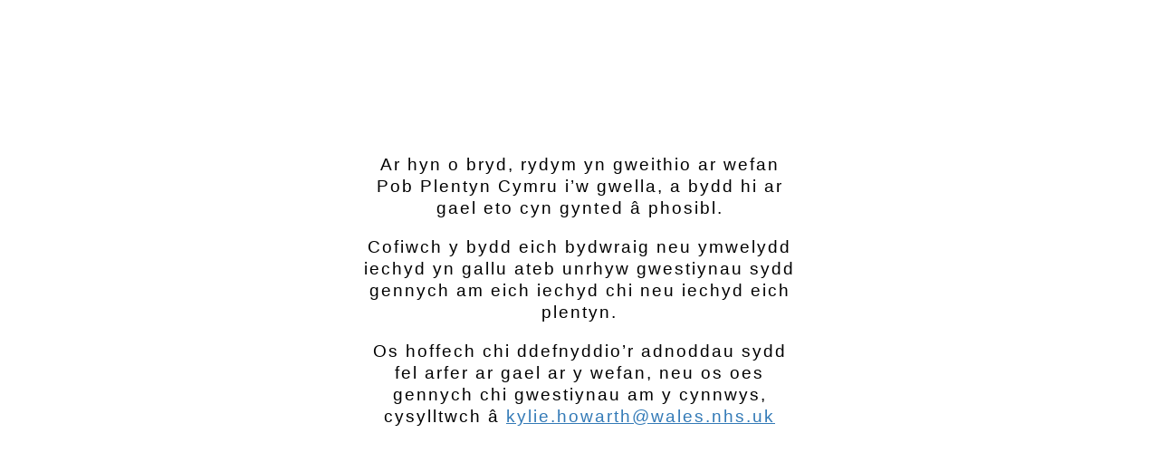

--- FILE ---
content_type: text/html; charset=UTF-8
request_url: https://everychildwales.co.uk/cy/
body_size: 1415
content:

<!doctype html>
<html>
<head>
	<meta http-equiv="Content-Type" content="text/html; charset=utf-8" />
	<meta charset="utf-8">
	<meta name="viewport" content="width=device-width, initial-scale=1.0">
	<title>everychildwales</title>
</head>

<body>
	<style>
		.empty-page{
			background:#fff;
			width:100%;
			position:relative;
		}
		.empty-page .container{
			width: 38%;
			margin: 0 auto;
		}
		.empty-page .intro-text{
			text-align: center;
			font-size: 18.75px;
			color: #000;
			letter-spacing: 2px;
			margin-top: 170px;
			font-family: "Montserrat", "Helvetica-Neue", "Helvetica", "Arial", "sans-serif";
			line-height: 24px;
			font-weight: 400;
		}
		.empty-page .intro-text a{
			color: #337ab7;
		}
	</style>
	<main class="empty-page">
		<div class="container">
            <div class="intro-text">
            						<p>Ar hyn o bryd, rydym yn gweithio ar wefan Pob Plentyn Cymru i&#8217;w gwella, a bydd hi ar gael eto cyn gynted â phosibl.</p>
<p>Cofiwch y bydd eich bydwraig neu ymwelydd iechyd yn gallu ateb unrhyw gwestiynau sydd gennych am eich iechyd chi neu iechyd eich plentyn.</p>
<p>Os hoffech chi ddefnyddio’r adnoddau sydd fel arfer ar gael ar y wefan, neu os oes gennych chi gwestiynau am y cynnwys, cysylltwch â <a href="mailto:kylie.howarth@wales.nhs.uk">kylie.howarth@wales.nhs.uk</a></p>
                            </div>
        </div>
    </main>

</body>
</html>
